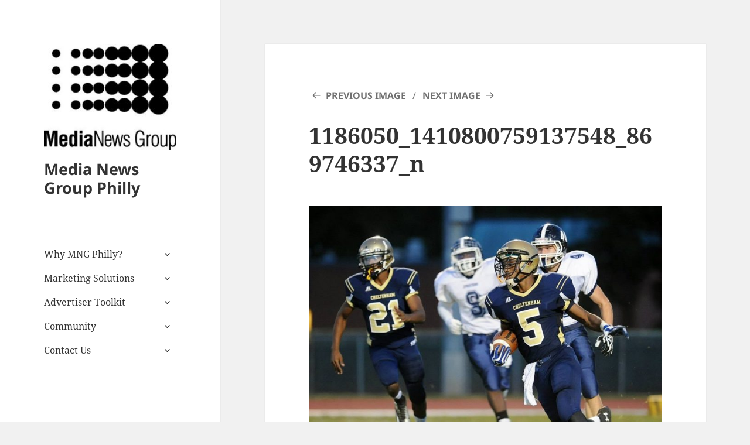

--- FILE ---
content_type: text/plain
request_url: https://www.google-analytics.com/j/collect?v=1&_v=j102&a=1637823906&t=pageview&_s=1&dl=http%3A%2F%2Fwww.digitalfirstmediapa.com%2Fpapreplive%2F1186050_1410800759137548_869746337_n%2F&ul=en-us%40posix&dt=1186050_1410800759137548_869746337_n%20-%20Media%20News%20Group%20Philly&sr=1280x720&vp=1280x720&_u=IEBAAEABAAAAACAAI~&jid=856846378&gjid=790133499&cid=2134327561.1768601013&tid=UA-49702625-1&_gid=1340480278.1768601013&_r=1&_slc=1&z=633453785
body_size: -288
content:
2,cG-L5528J2PWF